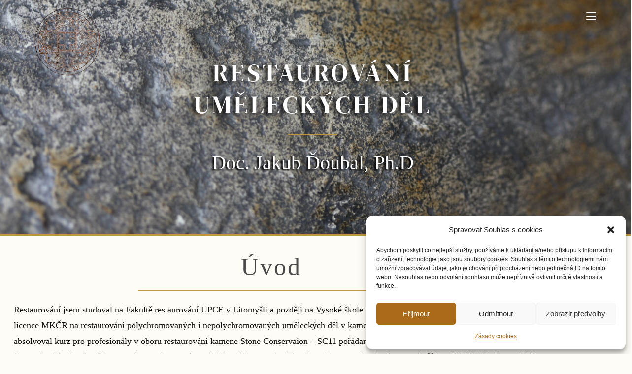

--- FILE ---
content_type: text/css
request_url: https://restaurovanisoch.cz/wp-content/uploads/elementor/css/post-1009.css?ver=1768019424
body_size: 1107
content:
.elementor-1009 .elementor-element.elementor-element-816368a:not(.elementor-motion-effects-element-type-background), .elementor-1009 .elementor-element.elementor-element-816368a > .elementor-motion-effects-container > .elementor-motion-effects-layer{background-image:url("https://restaurovanisoch.cz/wp-content/uploads/2022/05/IMG_3924-scaled.jpg");background-position:0px 86%;background-size:cover;}.elementor-1009 .elementor-element.elementor-element-816368a > .elementor-background-overlay{background-color:transparent;background-image:linear-gradient(191deg, #CEB691BA 17%, #00000085 100%);opacity:1;transition:background 0.3s, border-radius 0.3s, opacity 0.3s;}.elementor-1009 .elementor-element.elementor-element-816368a{transition:background 0.3s, border 0.3s, border-radius 0.3s, box-shadow 0.3s;margin-top:0px;margin-bottom:0px;}.elementor-1009 .elementor-element.elementor-element-979b36c > .elementor-element-populated >  .elementor-background-overlay{opacity:0.92;}.elementor-1009 .elementor-element.elementor-element-979b36c > .elementor-element-populated > .elementor-background-overlay{mix-blend-mode:multiply;transition:background 0.3s, border-radius 0.3s, opacity 0.3s;}.elementor-1009 .elementor-element.elementor-element-979b36c > .elementor-element-populated{transition:background 0.3s, border 0.3s, border-radius 0.3s, box-shadow 0.3s;}.elementor-widget-heading .elementor-heading-title{font-family:var( --e-global-typography-primary-font-family ), Sans-serif;font-weight:var( --e-global-typography-primary-font-weight );color:var( --e-global-color-primary );}.elementor-1009 .elementor-element.elementor-element-6e15457 > .elementor-widget-container{margin:0% -1% 0% -1%;padding:0% 0% 0% 0%;}.elementor-1009 .elementor-element.elementor-element-6e15457{text-align:center;}.elementor-1009 .elementor-element.elementor-element-6e15457 .elementor-heading-title{font-family:"DM Serif Display", Sans-serif;font-size:40px;font-weight:400;text-transform:uppercase;line-height:65px;letter-spacing:5.5px;text-shadow:-2px 2px 9px #000000;color:#FFFFFF;}.elementor-1009 .elementor-element.elementor-element-b64ff20 > .elementor-widget-container{margin:0em 0em 0em 0em;}.elementor-1009 .elementor-element.elementor-element-b64ff20{text-align:center;}.elementor-1009 .elementor-element.elementor-element-b64ff20 .elementor-heading-title{font-family:"Times New Roman", Sans-serif;font-size:40px;font-weight:300;text-shadow:-2px 2px 3px rgba(0, 0, 0, 0.84);color:#FFFFFF;}.elementor-widget-text-editor{font-family:var( --e-global-typography-text-font-family ), Sans-serif;font-weight:var( --e-global-typography-text-font-weight );color:var( --e-global-color-text );}.elementor-widget-text-editor.elementor-drop-cap-view-stacked .elementor-drop-cap{background-color:var( --e-global-color-primary );}.elementor-widget-text-editor.elementor-drop-cap-view-framed .elementor-drop-cap, .elementor-widget-text-editor.elementor-drop-cap-view-default .elementor-drop-cap{color:var( --e-global-color-primary );border-color:var( --e-global-color-primary );}.elementor-1009 .elementor-element.elementor-element-69d17c7 > .elementor-widget-container{margin:0px 0px 0px 70px;}.elementor-1009 .elementor-element.elementor-element-69d17c7{text-align:start;font-family:"Times New Roman", Sans-serif;font-size:20px;font-weight:400;letter-spacing:1px;text-shadow:-2px 0px 3px rgba(0, 0, 0, 0.79);color:#FFFFFF;}.elementor-1009 .elementor-element.elementor-element-5899ecb > .elementor-widget-container{margin:0em 0em 0em 0em;}.elementor-1009 .elementor-element.elementor-element-5899ecb{text-align:center;}.elementor-1009 .elementor-element.elementor-element-5899ecb .elementor-heading-title{font-family:"Times New Roman", Sans-serif;font-size:40px;font-weight:300;text-shadow:-2px 2px 3px rgba(0, 0, 0, 0.84);color:#FFFFFF;}.elementor-1009 .elementor-element.elementor-element-056fd4a > .elementor-widget-container{margin:0px 0px 0px 70px;}.elementor-1009 .elementor-element.elementor-element-056fd4a{text-align:start;font-family:"Times New Roman", Sans-serif;font-size:20px;font-weight:400;letter-spacing:1px;text-shadow:-2px 0px 3px rgba(0, 0, 0, 0.79);color:#FFFFFF;}.elementor-1009 .elementor-element.elementor-element-710591d > .elementor-widget-container{margin:0px 0px -23px 0px;}.elementor-1009 .elementor-element.elementor-element-710591d{text-align:center;font-family:"Times New Roman", Sans-serif;font-size:18px;font-weight:400;letter-spacing:1px;text-shadow:-3px 0px 4px rgba(0, 0, 0, 0.79);color:#FFFFFF;}@media(max-width:1024px) and (min-width:768px){.elementor-1009 .elementor-element.elementor-element-979b36c{width:100%;}}@media(max-width:1024px){.elementor-1009 .elementor-element.elementor-element-816368a:not(.elementor-motion-effects-element-type-background), .elementor-1009 .elementor-element.elementor-element-816368a > .elementor-motion-effects-container > .elementor-motion-effects-layer{background-position:0px 0%;}.elementor-1009 .elementor-element.elementor-element-6e15457 > .elementor-widget-container{margin:1em 0em 0em 0em;}.elementor-1009 .elementor-element.elementor-element-6e15457 .elementor-heading-title{font-size:35px;line-height:1em;letter-spacing:3.2px;}.elementor-1009 .elementor-element.elementor-element-b64ff20{text-align:start;}.elementor-1009 .elementor-element.elementor-element-b64ff20 .elementor-heading-title{font-size:25px;}.elementor-1009 .elementor-element.elementor-element-69d17c7 > .elementor-widget-container{margin:0px 0px 0px 0px;}.elementor-1009 .elementor-element.elementor-element-69d17c7{font-size:20px;}.elementor-1009 .elementor-element.elementor-element-5899ecb .elementor-heading-title{font-size:25px;}.elementor-1009 .elementor-element.elementor-element-056fd4a > .elementor-widget-container{margin:0px 0px 0px 0px;}.elementor-1009 .elementor-element.elementor-element-056fd4a{font-size:20px;}.elementor-1009 .elementor-element.elementor-element-710591d > .elementor-widget-container{margin:-1em 0em -1em 0em;padding:0em 0em 0em 0em;}}@media(max-width:767px){.elementor-1009 .elementor-element.elementor-element-816368a:not(.elementor-motion-effects-element-type-background), .elementor-1009 .elementor-element.elementor-element-816368a > .elementor-motion-effects-container > .elementor-motion-effects-layer{background-position:0px 0%;}.elementor-1009 .elementor-element.elementor-element-6e15457 .elementor-heading-title{font-size:30px;line-height:1.5em;letter-spacing:2.5px;}.elementor-1009 .elementor-element.elementor-element-b64ff20 .elementor-heading-title{font-size:25px;}.elementor-1009 .elementor-element.elementor-element-69d17c7{font-size:19px;}.elementor-1009 .elementor-element.elementor-element-5899ecb .elementor-heading-title{font-size:25px;}.elementor-1009 .elementor-element.elementor-element-056fd4a{font-size:19px;}.elementor-1009 .elementor-element.elementor-element-710591d{font-size:17px;}}@media(min-width:1025px){.elementor-1009 .elementor-element.elementor-element-816368a:not(.elementor-motion-effects-element-type-background), .elementor-1009 .elementor-element.elementor-element-816368a > .elementor-motion-effects-container > .elementor-motion-effects-layer{background-attachment:scroll;}}

--- FILE ---
content_type: text/css
request_url: https://restaurovanisoch.cz/wp-content/uploads/elementor/css/post-6.css?ver=1768019991
body_size: 1957
content:
.elementor-6 .elementor-element.elementor-element-2e54f8d:not(.elementor-motion-effects-element-type-background), .elementor-6 .elementor-element.elementor-element-2e54f8d > .elementor-motion-effects-container > .elementor-motion-effects-layer{background-image:url("https://restaurovanisoch.cz/wp-content/uploads/2022/05/IMG_3924-scaled.jpg");background-position:0px 86%;background-size:cover;}.elementor-6 .elementor-element.elementor-element-2e54f8d > .elementor-background-overlay{background-color:transparent;background-image:linear-gradient(120deg, #E7CA939C 17%, #00000085 100%);opacity:1;transition:background 0.3s, border-radius 0.3s, opacity 0.3s;}.elementor-6 .elementor-element.elementor-element-2e54f8d{border-style:solid;border-width:0px 0px 4px 0px;border-color:#BF9546;transition:background 0.3s, border 0.3s, border-radius 0.3s, box-shadow 0.3s;margin-top:0px;margin-bottom:0px;}.elementor-6 .elementor-element.elementor-element-0d5d43e > .elementor-element-populated >  .elementor-background-overlay{opacity:0.92;}.elementor-6 .elementor-element.elementor-element-0d5d43e > .elementor-element-populated > .elementor-background-overlay{mix-blend-mode:multiply;transition:background 0.3s, border-radius 0.3s, opacity 0.3s;}.elementor-6 .elementor-element.elementor-element-0d5d43e > .elementor-element-populated{transition:background 0.3s, border 0.3s, border-radius 0.3s, box-shadow 0.3s;}.elementor-6 .elementor-element.elementor-element-3338c02{--spacer-size:80px;}.elementor-6 .elementor-element.elementor-element-96f3595 > .elementor-element-populated >  .elementor-background-overlay{opacity:0.92;}.elementor-6 .elementor-element.elementor-element-96f3595 > .elementor-element-populated > .elementor-background-overlay{mix-blend-mode:multiply;transition:background 0.3s, border-radius 0.3s, opacity 0.3s;}.elementor-6 .elementor-element.elementor-element-96f3595 > .elementor-element-populated{transition:background 0.3s, border 0.3s, border-radius 0.3s, box-shadow 0.3s;}.elementor-6 .elementor-element.elementor-element-54ffa3e{--spacer-size:80px;}.elementor-widget-heading .elementor-heading-title{font-family:var( --e-global-typography-primary-font-family ), Sans-serif;font-weight:var( --e-global-typography-primary-font-weight );color:var( --e-global-color-primary );}.elementor-6 .elementor-element.elementor-element-d5cd6a2 > .elementor-widget-container{margin:0% -1% 0% -1%;padding:1% 0% 1% 0%;}.elementor-6 .elementor-element.elementor-element-d5cd6a2{text-align:center;}.elementor-6 .elementor-element.elementor-element-d5cd6a2 .elementor-heading-title{font-family:"DM Serif Display", Sans-serif;font-size:50px;font-weight:400;text-transform:uppercase;line-height:65px;letter-spacing:5.5px;text-shadow:-6px 2px 8px rgba(0, 0, 0, 0.89);color:#FFFFFF;}.elementor-widget-divider{--divider-color:var( --e-global-color-secondary );}.elementor-widget-divider .elementor-divider__text{color:var( --e-global-color-secondary );font-family:var( --e-global-typography-secondary-font-family ), Sans-serif;font-weight:var( --e-global-typography-secondary-font-weight );}.elementor-widget-divider.elementor-view-stacked .elementor-icon{background-color:var( --e-global-color-secondary );}.elementor-widget-divider.elementor-view-framed .elementor-icon, .elementor-widget-divider.elementor-view-default .elementor-icon{color:var( --e-global-color-secondary );border-color:var( --e-global-color-secondary );}.elementor-widget-divider.elementor-view-framed .elementor-icon, .elementor-widget-divider.elementor-view-default .elementor-icon svg{fill:var( --e-global-color-secondary );}.elementor-6 .elementor-element.elementor-element-46dae58{--divider-border-style:solid;--divider-color:#BF9546;--divider-border-width:2.5px;}.elementor-6 .elementor-element.elementor-element-46dae58 .elementor-divider-separator{width:100px;margin:0 auto;margin-center:0;}.elementor-6 .elementor-element.elementor-element-46dae58 .elementor-divider{text-align:center;padding-block-start:2px;padding-block-end:2px;}.elementor-6 .elementor-element.elementor-element-26e6096 > .elementor-widget-container{margin:1em 0em 1em 0em;}.elementor-6 .elementor-element.elementor-element-26e6096{text-align:center;}.elementor-6 .elementor-element.elementor-element-26e6096 .elementor-heading-title{font-family:"Times New Roman", Sans-serif;font-size:40px;font-weight:300;text-shadow:-3px 2px 3px #000000;color:#FFFFFF;}.elementor-6 .elementor-element.elementor-element-2c13829{--spacer-size:80px;}.elementor-6 .elementor-element.elementor-element-b0b0cf7 > .elementor-element-populated >  .elementor-background-overlay{opacity:0.92;}.elementor-6 .elementor-element.elementor-element-b0b0cf7 > .elementor-element-populated > .elementor-background-overlay{mix-blend-mode:multiply;transition:background 0.3s, border-radius 0.3s, opacity 0.3s;}.elementor-6 .elementor-element.elementor-element-b0b0cf7 > .elementor-element-populated{transition:background 0.3s, border 0.3s, border-radius 0.3s, box-shadow 0.3s;}.elementor-6 .elementor-element.elementor-element-2101c85 > .elementor-container{max-width:1100px;}.elementor-6 .elementor-element.elementor-element-2101c85 > .elementor-background-overlay{opacity:0.04;transition:background 0.3s, border-radius 0.3s, opacity 0.3s;}.elementor-6 .elementor-element.elementor-element-2101c85{transition:background 0.3s, border 0.3s, border-radius 0.3s, box-shadow 0.3s;margin-top:0em;margin-bottom:0em;padding:2em 0em 1em 0em;}.elementor-6 .elementor-element.elementor-element-83c456c > .elementor-widget-container{margin:0% -1% 0% -1%;padding:0% 0% 0% 0%;}.elementor-6 .elementor-element.elementor-element-83c456c{text-align:center;}.elementor-6 .elementor-element.elementor-element-83c456c .elementor-heading-title{font-family:"Times New Roman", Sans-serif;font-size:50px;font-weight:400;letter-spacing:3px;color:#4B4949;}.elementor-6 .elementor-element.elementor-element-18d0322{--divider-border-style:solid;--divider-color:#BF9546;--divider-border-width:2.1px;}.elementor-6 .elementor-element.elementor-element-18d0322 > .elementor-widget-container{margin:0em 0em 0em 0em;}.elementor-6 .elementor-element.elementor-element-18d0322 .elementor-divider-separator{width:50%;margin:0 auto;margin-center:0;}.elementor-6 .elementor-element.elementor-element-18d0322 .elementor-divider{text-align:center;padding-block-start:2px;padding-block-end:2px;}.elementor-widget-text-editor{font-family:var( --e-global-typography-text-font-family ), Sans-serif;font-weight:var( --e-global-typography-text-font-weight );color:var( --e-global-color-text );}.elementor-widget-text-editor.elementor-drop-cap-view-stacked .elementor-drop-cap{background-color:var( --e-global-color-primary );}.elementor-widget-text-editor.elementor-drop-cap-view-framed .elementor-drop-cap, .elementor-widget-text-editor.elementor-drop-cap-view-default .elementor-drop-cap{color:var( --e-global-color-primary );border-color:var( --e-global-color-primary );}.elementor-6 .elementor-element.elementor-element-a74455e > .elementor-widget-container{margin:0em 0em 0em 1em;}.elementor-6 .elementor-element.elementor-element-a74455e{font-family:"Times New Roman", Sans-serif;font-size:18px;font-weight:400;color:#0C0C0C;}.elementor-6 .elementor-element.elementor-element-972f4da > .elementor-container{max-width:1200px;}.elementor-6 .elementor-element.elementor-element-972f4da{transition:background 0.3s, border 0.3s, border-radius 0.3s, box-shadow 0.3s;margin-top:0em;margin-bottom:0em;padding:0em 0em 5em 0em;}.elementor-6 .elementor-element.elementor-element-972f4da > .elementor-background-overlay{transition:background 0.3s, border-radius 0.3s, opacity 0.3s;}.elementor-6 .elementor-element.elementor-element-c005ca7:not(.elementor-motion-effects-element-type-background) > .elementor-widget-wrap, .elementor-6 .elementor-element.elementor-element-c005ca7 > .elementor-widget-wrap > .elementor-motion-effects-container > .elementor-motion-effects-layer{background-color:transparent;background-image:linear-gradient(90deg, #B89D6840 88%, #FFE3BA00 100%);}.elementor-6 .elementor-element.elementor-element-c005ca7 > .elementor-element-populated, .elementor-6 .elementor-element.elementor-element-c005ca7 > .elementor-element-populated > .elementor-background-overlay, .elementor-6 .elementor-element.elementor-element-c005ca7 > .elementor-background-slideshow{border-radius:0px 0px 0px 0px;}.elementor-6 .elementor-element.elementor-element-c005ca7 > .elementor-element-populated{transition:background 0.3s, border 0.3s, border-radius 0.3s, box-shadow 0.3s;}.elementor-6 .elementor-element.elementor-element-c005ca7 > .elementor-element-populated > .elementor-background-overlay{transition:background 0.3s, border-radius 0.3s, opacity 0.3s;}.elementor-6 .elementor-element.elementor-element-84de72c > .elementor-widget-container{margin:1em 0em 1em 1em;}.elementor-6 .elementor-element.elementor-element-84de72c{text-align:start;}.elementor-6 .elementor-element.elementor-element-84de72c .elementor-heading-title{font-family:"Times New Roman", Sans-serif;font-size:40px;font-weight:300;text-shadow:-3px 2px 3px rgba(0, 0, 0, 0.11);color:#4B4949;}.elementor-6 .elementor-element.elementor-element-6daccea > .elementor-widget-container{margin:-1em 3em -1em 1em;padding:2em 0em 0em 0em;}.elementor-6 .elementor-element.elementor-element-6daccea{font-family:"Times New Roman", Sans-serif;font-size:18px;font-weight:400;color:#0C0C0C;}.elementor-widget-button .elementor-button{background-color:var( --e-global-color-accent );font-family:var( --e-global-typography-accent-font-family ), Sans-serif;font-weight:var( --e-global-typography-accent-font-weight );}.elementor-6 .elementor-element.elementor-element-8f431e2 .elementor-button{background-color:#61CE7000;font-family:"Times New Roman", Sans-serif;font-size:18px;font-weight:400;fill:#6F5231;color:#6F5231;border-style:solid;border-width:1px 1px 1px 1px;border-radius:1px 1px 1px 1px;}.elementor-6 .elementor-element.elementor-element-8f431e2 > .elementor-widget-container{margin:0em 9em 0em 0em;}.elementor-6 .elementor-element.elementor-element-8f431e2 .elementor-button:hover, .elementor-6 .elementor-element.elementor-element-8f431e2 .elementor-button:focus{color:#9E7A29;}.elementor-6 .elementor-element.elementor-element-8f431e2 .elementor-button:hover svg, .elementor-6 .elementor-element.elementor-element-8f431e2 .elementor-button:focus svg{fill:#9E7A29;}.elementor-6 .elementor-element.elementor-element-c2c0f5f > .elementor-widget-container{margin:0em 3em 0em 1em;padding:0em 0em 0em 0em;}.elementor-6 .elementor-element.elementor-element-c2c0f5f{font-family:"Times New Roman", Sans-serif;font-size:18px;font-weight:400;color:#0C0C0C;}.elementor-widget-image .widget-image-caption{color:var( --e-global-color-text );font-family:var( --e-global-typography-text-font-family ), Sans-serif;font-weight:var( --e-global-typography-text-font-weight );}.elementor-6 .elementor-element.elementor-element-419b127 > .elementor-widget-container{margin:0em 0em 0em 0em;padding:0em 0em 0em 0em;border-style:solid;border-width:0px 0px 0px 0px;}.elementor-6 .elementor-element.elementor-element-419b127 img{width:77%;box-shadow:71px 30px 0px -2px #DABF8A;}@media(max-width:1024px){.elementor-6 .elementor-element.elementor-element-2e54f8d:not(.elementor-motion-effects-element-type-background), .elementor-6 .elementor-element.elementor-element-2e54f8d > .elementor-motion-effects-container > .elementor-motion-effects-layer{background-position:0px 0%;}.elementor-6 .elementor-element.elementor-element-54ffa3e{--spacer-size:10px;}.elementor-6 .elementor-element.elementor-element-d5cd6a2 .elementor-heading-title{font-size:35px;line-height:1.2em;letter-spacing:3.2px;}.elementor-6 .elementor-element.elementor-element-26e6096 .elementor-heading-title{font-size:25px;}.elementor-6 .elementor-element.elementor-element-2c13829{--spacer-size:10px;}.elementor-6 .elementor-element.elementor-element-2101c85{padding:1em 0em 1em 0em;}.elementor-6 .elementor-element.elementor-element-83c456c .elementor-heading-title{font-size:30px;}.elementor-6 .elementor-element.elementor-element-a74455e > .elementor-widget-container{margin:0em 1em 0em 1em;padding:0em 0em 0em 0em;}.elementor-6 .elementor-element.elementor-element-84de72c > .elementor-widget-container{margin:1em 0em 1em 1em;}.elementor-6 .elementor-element.elementor-element-84de72c .elementor-heading-title{font-size:28px;}.elementor-6 .elementor-element.elementor-element-6daccea > .elementor-widget-container{margin:-1em 0em -1em 1em;padding:0em 0em 0em 0em;}.elementor-6 .elementor-element.elementor-element-8f431e2 > .elementor-widget-container{margin:-1em 4em -1em 1em;padding:0px 0px 0px 0px;}.elementor-6 .elementor-element.elementor-element-8f431e2 .elementor-button{border-width:1px 1px 1px 1px;}.elementor-6 .elementor-element.elementor-element-c2c0f5f > .elementor-widget-container{margin:0em 0em -1em 1em;padding:0em 0em 0em 0em;}.elementor-6 .elementor-element.elementor-element-419b127{text-align:center;}.elementor-6 .elementor-element.elementor-element-419b127 img{width:37%;}}@media(max-width:767px){.elementor-6 .elementor-element.elementor-element-2e54f8d:not(.elementor-motion-effects-element-type-background), .elementor-6 .elementor-element.elementor-element-2e54f8d > .elementor-motion-effects-container > .elementor-motion-effects-layer{background-position:0px 0%;}.elementor-6 .elementor-element.elementor-element-54ffa3e{--spacer-size:0vh;}.elementor-6 .elementor-element.elementor-element-d5cd6a2 .elementor-heading-title{font-size:30px;line-height:1.5em;letter-spacing:2.5px;}.elementor-6 .elementor-element.elementor-element-26e6096 .elementor-heading-title{font-size:25px;}.elementor-6 .elementor-element.elementor-element-2c13829{--spacer-size:20px;}.elementor-6 .elementor-element.elementor-element-83c456c .elementor-heading-title{font-size:35px;}}@media(min-width:768px){.elementor-6 .elementor-element.elementor-element-0d5d43e{width:27.974%;}.elementor-6 .elementor-element.elementor-element-96f3595{width:43.294%;}.elementor-6 .elementor-element.elementor-element-b0b0cf7{width:28.01%;}.elementor-6 .elementor-element.elementor-element-c005ca7{width:55.702%;}.elementor-6 .elementor-element.elementor-element-d46e0d0{width:44.254%;}}@media(max-width:1024px) and (min-width:768px){.elementor-6 .elementor-element.elementor-element-0d5d43e{width:20%;}.elementor-6 .elementor-element.elementor-element-96f3595{width:60%;}.elementor-6 .elementor-element.elementor-element-b0b0cf7{width:20%;}.elementor-6 .elementor-element.elementor-element-c005ca7{width:95%;}.elementor-6 .elementor-element.elementor-element-d46e0d0{width:100%;}}@media(min-width:1025px){.elementor-6 .elementor-element.elementor-element-2e54f8d:not(.elementor-motion-effects-element-type-background), .elementor-6 .elementor-element.elementor-element-2e54f8d > .elementor-motion-effects-container > .elementor-motion-effects-layer{background-attachment:scroll;}}